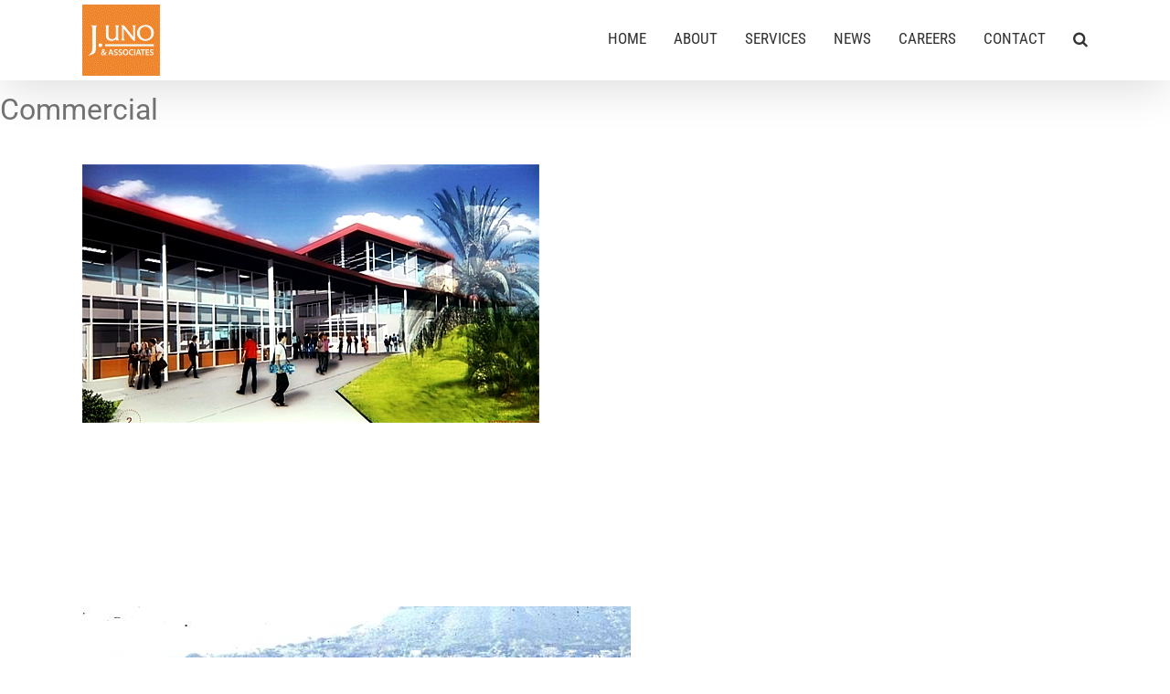

--- FILE ---
content_type: text/html; charset=utf-8
request_url: https://www.google.com/recaptcha/api2/anchor?ar=1&k=6LdHJLcUAAAAAIEjNs2-eR3dOC0dl8mxgu8WPGpv&co=aHR0cHM6Ly9qLXVuby1hc3NvY2lhdGVzLmNvbTo0NDM.&hl=en&v=PoyoqOPhxBO7pBk68S4YbpHZ&size=invisible&anchor-ms=20000&execute-ms=30000&cb=evlfx56tg6m4
body_size: 48589
content:
<!DOCTYPE HTML><html dir="ltr" lang="en"><head><meta http-equiv="Content-Type" content="text/html; charset=UTF-8">
<meta http-equiv="X-UA-Compatible" content="IE=edge">
<title>reCAPTCHA</title>
<style type="text/css">
/* cyrillic-ext */
@font-face {
  font-family: 'Roboto';
  font-style: normal;
  font-weight: 400;
  font-stretch: 100%;
  src: url(//fonts.gstatic.com/s/roboto/v48/KFO7CnqEu92Fr1ME7kSn66aGLdTylUAMa3GUBHMdazTgWw.woff2) format('woff2');
  unicode-range: U+0460-052F, U+1C80-1C8A, U+20B4, U+2DE0-2DFF, U+A640-A69F, U+FE2E-FE2F;
}
/* cyrillic */
@font-face {
  font-family: 'Roboto';
  font-style: normal;
  font-weight: 400;
  font-stretch: 100%;
  src: url(//fonts.gstatic.com/s/roboto/v48/KFO7CnqEu92Fr1ME7kSn66aGLdTylUAMa3iUBHMdazTgWw.woff2) format('woff2');
  unicode-range: U+0301, U+0400-045F, U+0490-0491, U+04B0-04B1, U+2116;
}
/* greek-ext */
@font-face {
  font-family: 'Roboto';
  font-style: normal;
  font-weight: 400;
  font-stretch: 100%;
  src: url(//fonts.gstatic.com/s/roboto/v48/KFO7CnqEu92Fr1ME7kSn66aGLdTylUAMa3CUBHMdazTgWw.woff2) format('woff2');
  unicode-range: U+1F00-1FFF;
}
/* greek */
@font-face {
  font-family: 'Roboto';
  font-style: normal;
  font-weight: 400;
  font-stretch: 100%;
  src: url(//fonts.gstatic.com/s/roboto/v48/KFO7CnqEu92Fr1ME7kSn66aGLdTylUAMa3-UBHMdazTgWw.woff2) format('woff2');
  unicode-range: U+0370-0377, U+037A-037F, U+0384-038A, U+038C, U+038E-03A1, U+03A3-03FF;
}
/* math */
@font-face {
  font-family: 'Roboto';
  font-style: normal;
  font-weight: 400;
  font-stretch: 100%;
  src: url(//fonts.gstatic.com/s/roboto/v48/KFO7CnqEu92Fr1ME7kSn66aGLdTylUAMawCUBHMdazTgWw.woff2) format('woff2');
  unicode-range: U+0302-0303, U+0305, U+0307-0308, U+0310, U+0312, U+0315, U+031A, U+0326-0327, U+032C, U+032F-0330, U+0332-0333, U+0338, U+033A, U+0346, U+034D, U+0391-03A1, U+03A3-03A9, U+03B1-03C9, U+03D1, U+03D5-03D6, U+03F0-03F1, U+03F4-03F5, U+2016-2017, U+2034-2038, U+203C, U+2040, U+2043, U+2047, U+2050, U+2057, U+205F, U+2070-2071, U+2074-208E, U+2090-209C, U+20D0-20DC, U+20E1, U+20E5-20EF, U+2100-2112, U+2114-2115, U+2117-2121, U+2123-214F, U+2190, U+2192, U+2194-21AE, U+21B0-21E5, U+21F1-21F2, U+21F4-2211, U+2213-2214, U+2216-22FF, U+2308-230B, U+2310, U+2319, U+231C-2321, U+2336-237A, U+237C, U+2395, U+239B-23B7, U+23D0, U+23DC-23E1, U+2474-2475, U+25AF, U+25B3, U+25B7, U+25BD, U+25C1, U+25CA, U+25CC, U+25FB, U+266D-266F, U+27C0-27FF, U+2900-2AFF, U+2B0E-2B11, U+2B30-2B4C, U+2BFE, U+3030, U+FF5B, U+FF5D, U+1D400-1D7FF, U+1EE00-1EEFF;
}
/* symbols */
@font-face {
  font-family: 'Roboto';
  font-style: normal;
  font-weight: 400;
  font-stretch: 100%;
  src: url(//fonts.gstatic.com/s/roboto/v48/KFO7CnqEu92Fr1ME7kSn66aGLdTylUAMaxKUBHMdazTgWw.woff2) format('woff2');
  unicode-range: U+0001-000C, U+000E-001F, U+007F-009F, U+20DD-20E0, U+20E2-20E4, U+2150-218F, U+2190, U+2192, U+2194-2199, U+21AF, U+21E6-21F0, U+21F3, U+2218-2219, U+2299, U+22C4-22C6, U+2300-243F, U+2440-244A, U+2460-24FF, U+25A0-27BF, U+2800-28FF, U+2921-2922, U+2981, U+29BF, U+29EB, U+2B00-2BFF, U+4DC0-4DFF, U+FFF9-FFFB, U+10140-1018E, U+10190-1019C, U+101A0, U+101D0-101FD, U+102E0-102FB, U+10E60-10E7E, U+1D2C0-1D2D3, U+1D2E0-1D37F, U+1F000-1F0FF, U+1F100-1F1AD, U+1F1E6-1F1FF, U+1F30D-1F30F, U+1F315, U+1F31C, U+1F31E, U+1F320-1F32C, U+1F336, U+1F378, U+1F37D, U+1F382, U+1F393-1F39F, U+1F3A7-1F3A8, U+1F3AC-1F3AF, U+1F3C2, U+1F3C4-1F3C6, U+1F3CA-1F3CE, U+1F3D4-1F3E0, U+1F3ED, U+1F3F1-1F3F3, U+1F3F5-1F3F7, U+1F408, U+1F415, U+1F41F, U+1F426, U+1F43F, U+1F441-1F442, U+1F444, U+1F446-1F449, U+1F44C-1F44E, U+1F453, U+1F46A, U+1F47D, U+1F4A3, U+1F4B0, U+1F4B3, U+1F4B9, U+1F4BB, U+1F4BF, U+1F4C8-1F4CB, U+1F4D6, U+1F4DA, U+1F4DF, U+1F4E3-1F4E6, U+1F4EA-1F4ED, U+1F4F7, U+1F4F9-1F4FB, U+1F4FD-1F4FE, U+1F503, U+1F507-1F50B, U+1F50D, U+1F512-1F513, U+1F53E-1F54A, U+1F54F-1F5FA, U+1F610, U+1F650-1F67F, U+1F687, U+1F68D, U+1F691, U+1F694, U+1F698, U+1F6AD, U+1F6B2, U+1F6B9-1F6BA, U+1F6BC, U+1F6C6-1F6CF, U+1F6D3-1F6D7, U+1F6E0-1F6EA, U+1F6F0-1F6F3, U+1F6F7-1F6FC, U+1F700-1F7FF, U+1F800-1F80B, U+1F810-1F847, U+1F850-1F859, U+1F860-1F887, U+1F890-1F8AD, U+1F8B0-1F8BB, U+1F8C0-1F8C1, U+1F900-1F90B, U+1F93B, U+1F946, U+1F984, U+1F996, U+1F9E9, U+1FA00-1FA6F, U+1FA70-1FA7C, U+1FA80-1FA89, U+1FA8F-1FAC6, U+1FACE-1FADC, U+1FADF-1FAE9, U+1FAF0-1FAF8, U+1FB00-1FBFF;
}
/* vietnamese */
@font-face {
  font-family: 'Roboto';
  font-style: normal;
  font-weight: 400;
  font-stretch: 100%;
  src: url(//fonts.gstatic.com/s/roboto/v48/KFO7CnqEu92Fr1ME7kSn66aGLdTylUAMa3OUBHMdazTgWw.woff2) format('woff2');
  unicode-range: U+0102-0103, U+0110-0111, U+0128-0129, U+0168-0169, U+01A0-01A1, U+01AF-01B0, U+0300-0301, U+0303-0304, U+0308-0309, U+0323, U+0329, U+1EA0-1EF9, U+20AB;
}
/* latin-ext */
@font-face {
  font-family: 'Roboto';
  font-style: normal;
  font-weight: 400;
  font-stretch: 100%;
  src: url(//fonts.gstatic.com/s/roboto/v48/KFO7CnqEu92Fr1ME7kSn66aGLdTylUAMa3KUBHMdazTgWw.woff2) format('woff2');
  unicode-range: U+0100-02BA, U+02BD-02C5, U+02C7-02CC, U+02CE-02D7, U+02DD-02FF, U+0304, U+0308, U+0329, U+1D00-1DBF, U+1E00-1E9F, U+1EF2-1EFF, U+2020, U+20A0-20AB, U+20AD-20C0, U+2113, U+2C60-2C7F, U+A720-A7FF;
}
/* latin */
@font-face {
  font-family: 'Roboto';
  font-style: normal;
  font-weight: 400;
  font-stretch: 100%;
  src: url(//fonts.gstatic.com/s/roboto/v48/KFO7CnqEu92Fr1ME7kSn66aGLdTylUAMa3yUBHMdazQ.woff2) format('woff2');
  unicode-range: U+0000-00FF, U+0131, U+0152-0153, U+02BB-02BC, U+02C6, U+02DA, U+02DC, U+0304, U+0308, U+0329, U+2000-206F, U+20AC, U+2122, U+2191, U+2193, U+2212, U+2215, U+FEFF, U+FFFD;
}
/* cyrillic-ext */
@font-face {
  font-family: 'Roboto';
  font-style: normal;
  font-weight: 500;
  font-stretch: 100%;
  src: url(//fonts.gstatic.com/s/roboto/v48/KFO7CnqEu92Fr1ME7kSn66aGLdTylUAMa3GUBHMdazTgWw.woff2) format('woff2');
  unicode-range: U+0460-052F, U+1C80-1C8A, U+20B4, U+2DE0-2DFF, U+A640-A69F, U+FE2E-FE2F;
}
/* cyrillic */
@font-face {
  font-family: 'Roboto';
  font-style: normal;
  font-weight: 500;
  font-stretch: 100%;
  src: url(//fonts.gstatic.com/s/roboto/v48/KFO7CnqEu92Fr1ME7kSn66aGLdTylUAMa3iUBHMdazTgWw.woff2) format('woff2');
  unicode-range: U+0301, U+0400-045F, U+0490-0491, U+04B0-04B1, U+2116;
}
/* greek-ext */
@font-face {
  font-family: 'Roboto';
  font-style: normal;
  font-weight: 500;
  font-stretch: 100%;
  src: url(//fonts.gstatic.com/s/roboto/v48/KFO7CnqEu92Fr1ME7kSn66aGLdTylUAMa3CUBHMdazTgWw.woff2) format('woff2');
  unicode-range: U+1F00-1FFF;
}
/* greek */
@font-face {
  font-family: 'Roboto';
  font-style: normal;
  font-weight: 500;
  font-stretch: 100%;
  src: url(//fonts.gstatic.com/s/roboto/v48/KFO7CnqEu92Fr1ME7kSn66aGLdTylUAMa3-UBHMdazTgWw.woff2) format('woff2');
  unicode-range: U+0370-0377, U+037A-037F, U+0384-038A, U+038C, U+038E-03A1, U+03A3-03FF;
}
/* math */
@font-face {
  font-family: 'Roboto';
  font-style: normal;
  font-weight: 500;
  font-stretch: 100%;
  src: url(//fonts.gstatic.com/s/roboto/v48/KFO7CnqEu92Fr1ME7kSn66aGLdTylUAMawCUBHMdazTgWw.woff2) format('woff2');
  unicode-range: U+0302-0303, U+0305, U+0307-0308, U+0310, U+0312, U+0315, U+031A, U+0326-0327, U+032C, U+032F-0330, U+0332-0333, U+0338, U+033A, U+0346, U+034D, U+0391-03A1, U+03A3-03A9, U+03B1-03C9, U+03D1, U+03D5-03D6, U+03F0-03F1, U+03F4-03F5, U+2016-2017, U+2034-2038, U+203C, U+2040, U+2043, U+2047, U+2050, U+2057, U+205F, U+2070-2071, U+2074-208E, U+2090-209C, U+20D0-20DC, U+20E1, U+20E5-20EF, U+2100-2112, U+2114-2115, U+2117-2121, U+2123-214F, U+2190, U+2192, U+2194-21AE, U+21B0-21E5, U+21F1-21F2, U+21F4-2211, U+2213-2214, U+2216-22FF, U+2308-230B, U+2310, U+2319, U+231C-2321, U+2336-237A, U+237C, U+2395, U+239B-23B7, U+23D0, U+23DC-23E1, U+2474-2475, U+25AF, U+25B3, U+25B7, U+25BD, U+25C1, U+25CA, U+25CC, U+25FB, U+266D-266F, U+27C0-27FF, U+2900-2AFF, U+2B0E-2B11, U+2B30-2B4C, U+2BFE, U+3030, U+FF5B, U+FF5D, U+1D400-1D7FF, U+1EE00-1EEFF;
}
/* symbols */
@font-face {
  font-family: 'Roboto';
  font-style: normal;
  font-weight: 500;
  font-stretch: 100%;
  src: url(//fonts.gstatic.com/s/roboto/v48/KFO7CnqEu92Fr1ME7kSn66aGLdTylUAMaxKUBHMdazTgWw.woff2) format('woff2');
  unicode-range: U+0001-000C, U+000E-001F, U+007F-009F, U+20DD-20E0, U+20E2-20E4, U+2150-218F, U+2190, U+2192, U+2194-2199, U+21AF, U+21E6-21F0, U+21F3, U+2218-2219, U+2299, U+22C4-22C6, U+2300-243F, U+2440-244A, U+2460-24FF, U+25A0-27BF, U+2800-28FF, U+2921-2922, U+2981, U+29BF, U+29EB, U+2B00-2BFF, U+4DC0-4DFF, U+FFF9-FFFB, U+10140-1018E, U+10190-1019C, U+101A0, U+101D0-101FD, U+102E0-102FB, U+10E60-10E7E, U+1D2C0-1D2D3, U+1D2E0-1D37F, U+1F000-1F0FF, U+1F100-1F1AD, U+1F1E6-1F1FF, U+1F30D-1F30F, U+1F315, U+1F31C, U+1F31E, U+1F320-1F32C, U+1F336, U+1F378, U+1F37D, U+1F382, U+1F393-1F39F, U+1F3A7-1F3A8, U+1F3AC-1F3AF, U+1F3C2, U+1F3C4-1F3C6, U+1F3CA-1F3CE, U+1F3D4-1F3E0, U+1F3ED, U+1F3F1-1F3F3, U+1F3F5-1F3F7, U+1F408, U+1F415, U+1F41F, U+1F426, U+1F43F, U+1F441-1F442, U+1F444, U+1F446-1F449, U+1F44C-1F44E, U+1F453, U+1F46A, U+1F47D, U+1F4A3, U+1F4B0, U+1F4B3, U+1F4B9, U+1F4BB, U+1F4BF, U+1F4C8-1F4CB, U+1F4D6, U+1F4DA, U+1F4DF, U+1F4E3-1F4E6, U+1F4EA-1F4ED, U+1F4F7, U+1F4F9-1F4FB, U+1F4FD-1F4FE, U+1F503, U+1F507-1F50B, U+1F50D, U+1F512-1F513, U+1F53E-1F54A, U+1F54F-1F5FA, U+1F610, U+1F650-1F67F, U+1F687, U+1F68D, U+1F691, U+1F694, U+1F698, U+1F6AD, U+1F6B2, U+1F6B9-1F6BA, U+1F6BC, U+1F6C6-1F6CF, U+1F6D3-1F6D7, U+1F6E0-1F6EA, U+1F6F0-1F6F3, U+1F6F7-1F6FC, U+1F700-1F7FF, U+1F800-1F80B, U+1F810-1F847, U+1F850-1F859, U+1F860-1F887, U+1F890-1F8AD, U+1F8B0-1F8BB, U+1F8C0-1F8C1, U+1F900-1F90B, U+1F93B, U+1F946, U+1F984, U+1F996, U+1F9E9, U+1FA00-1FA6F, U+1FA70-1FA7C, U+1FA80-1FA89, U+1FA8F-1FAC6, U+1FACE-1FADC, U+1FADF-1FAE9, U+1FAF0-1FAF8, U+1FB00-1FBFF;
}
/* vietnamese */
@font-face {
  font-family: 'Roboto';
  font-style: normal;
  font-weight: 500;
  font-stretch: 100%;
  src: url(//fonts.gstatic.com/s/roboto/v48/KFO7CnqEu92Fr1ME7kSn66aGLdTylUAMa3OUBHMdazTgWw.woff2) format('woff2');
  unicode-range: U+0102-0103, U+0110-0111, U+0128-0129, U+0168-0169, U+01A0-01A1, U+01AF-01B0, U+0300-0301, U+0303-0304, U+0308-0309, U+0323, U+0329, U+1EA0-1EF9, U+20AB;
}
/* latin-ext */
@font-face {
  font-family: 'Roboto';
  font-style: normal;
  font-weight: 500;
  font-stretch: 100%;
  src: url(//fonts.gstatic.com/s/roboto/v48/KFO7CnqEu92Fr1ME7kSn66aGLdTylUAMa3KUBHMdazTgWw.woff2) format('woff2');
  unicode-range: U+0100-02BA, U+02BD-02C5, U+02C7-02CC, U+02CE-02D7, U+02DD-02FF, U+0304, U+0308, U+0329, U+1D00-1DBF, U+1E00-1E9F, U+1EF2-1EFF, U+2020, U+20A0-20AB, U+20AD-20C0, U+2113, U+2C60-2C7F, U+A720-A7FF;
}
/* latin */
@font-face {
  font-family: 'Roboto';
  font-style: normal;
  font-weight: 500;
  font-stretch: 100%;
  src: url(//fonts.gstatic.com/s/roboto/v48/KFO7CnqEu92Fr1ME7kSn66aGLdTylUAMa3yUBHMdazQ.woff2) format('woff2');
  unicode-range: U+0000-00FF, U+0131, U+0152-0153, U+02BB-02BC, U+02C6, U+02DA, U+02DC, U+0304, U+0308, U+0329, U+2000-206F, U+20AC, U+2122, U+2191, U+2193, U+2212, U+2215, U+FEFF, U+FFFD;
}
/* cyrillic-ext */
@font-face {
  font-family: 'Roboto';
  font-style: normal;
  font-weight: 900;
  font-stretch: 100%;
  src: url(//fonts.gstatic.com/s/roboto/v48/KFO7CnqEu92Fr1ME7kSn66aGLdTylUAMa3GUBHMdazTgWw.woff2) format('woff2');
  unicode-range: U+0460-052F, U+1C80-1C8A, U+20B4, U+2DE0-2DFF, U+A640-A69F, U+FE2E-FE2F;
}
/* cyrillic */
@font-face {
  font-family: 'Roboto';
  font-style: normal;
  font-weight: 900;
  font-stretch: 100%;
  src: url(//fonts.gstatic.com/s/roboto/v48/KFO7CnqEu92Fr1ME7kSn66aGLdTylUAMa3iUBHMdazTgWw.woff2) format('woff2');
  unicode-range: U+0301, U+0400-045F, U+0490-0491, U+04B0-04B1, U+2116;
}
/* greek-ext */
@font-face {
  font-family: 'Roboto';
  font-style: normal;
  font-weight: 900;
  font-stretch: 100%;
  src: url(//fonts.gstatic.com/s/roboto/v48/KFO7CnqEu92Fr1ME7kSn66aGLdTylUAMa3CUBHMdazTgWw.woff2) format('woff2');
  unicode-range: U+1F00-1FFF;
}
/* greek */
@font-face {
  font-family: 'Roboto';
  font-style: normal;
  font-weight: 900;
  font-stretch: 100%;
  src: url(//fonts.gstatic.com/s/roboto/v48/KFO7CnqEu92Fr1ME7kSn66aGLdTylUAMa3-UBHMdazTgWw.woff2) format('woff2');
  unicode-range: U+0370-0377, U+037A-037F, U+0384-038A, U+038C, U+038E-03A1, U+03A3-03FF;
}
/* math */
@font-face {
  font-family: 'Roboto';
  font-style: normal;
  font-weight: 900;
  font-stretch: 100%;
  src: url(//fonts.gstatic.com/s/roboto/v48/KFO7CnqEu92Fr1ME7kSn66aGLdTylUAMawCUBHMdazTgWw.woff2) format('woff2');
  unicode-range: U+0302-0303, U+0305, U+0307-0308, U+0310, U+0312, U+0315, U+031A, U+0326-0327, U+032C, U+032F-0330, U+0332-0333, U+0338, U+033A, U+0346, U+034D, U+0391-03A1, U+03A3-03A9, U+03B1-03C9, U+03D1, U+03D5-03D6, U+03F0-03F1, U+03F4-03F5, U+2016-2017, U+2034-2038, U+203C, U+2040, U+2043, U+2047, U+2050, U+2057, U+205F, U+2070-2071, U+2074-208E, U+2090-209C, U+20D0-20DC, U+20E1, U+20E5-20EF, U+2100-2112, U+2114-2115, U+2117-2121, U+2123-214F, U+2190, U+2192, U+2194-21AE, U+21B0-21E5, U+21F1-21F2, U+21F4-2211, U+2213-2214, U+2216-22FF, U+2308-230B, U+2310, U+2319, U+231C-2321, U+2336-237A, U+237C, U+2395, U+239B-23B7, U+23D0, U+23DC-23E1, U+2474-2475, U+25AF, U+25B3, U+25B7, U+25BD, U+25C1, U+25CA, U+25CC, U+25FB, U+266D-266F, U+27C0-27FF, U+2900-2AFF, U+2B0E-2B11, U+2B30-2B4C, U+2BFE, U+3030, U+FF5B, U+FF5D, U+1D400-1D7FF, U+1EE00-1EEFF;
}
/* symbols */
@font-face {
  font-family: 'Roboto';
  font-style: normal;
  font-weight: 900;
  font-stretch: 100%;
  src: url(//fonts.gstatic.com/s/roboto/v48/KFO7CnqEu92Fr1ME7kSn66aGLdTylUAMaxKUBHMdazTgWw.woff2) format('woff2');
  unicode-range: U+0001-000C, U+000E-001F, U+007F-009F, U+20DD-20E0, U+20E2-20E4, U+2150-218F, U+2190, U+2192, U+2194-2199, U+21AF, U+21E6-21F0, U+21F3, U+2218-2219, U+2299, U+22C4-22C6, U+2300-243F, U+2440-244A, U+2460-24FF, U+25A0-27BF, U+2800-28FF, U+2921-2922, U+2981, U+29BF, U+29EB, U+2B00-2BFF, U+4DC0-4DFF, U+FFF9-FFFB, U+10140-1018E, U+10190-1019C, U+101A0, U+101D0-101FD, U+102E0-102FB, U+10E60-10E7E, U+1D2C0-1D2D3, U+1D2E0-1D37F, U+1F000-1F0FF, U+1F100-1F1AD, U+1F1E6-1F1FF, U+1F30D-1F30F, U+1F315, U+1F31C, U+1F31E, U+1F320-1F32C, U+1F336, U+1F378, U+1F37D, U+1F382, U+1F393-1F39F, U+1F3A7-1F3A8, U+1F3AC-1F3AF, U+1F3C2, U+1F3C4-1F3C6, U+1F3CA-1F3CE, U+1F3D4-1F3E0, U+1F3ED, U+1F3F1-1F3F3, U+1F3F5-1F3F7, U+1F408, U+1F415, U+1F41F, U+1F426, U+1F43F, U+1F441-1F442, U+1F444, U+1F446-1F449, U+1F44C-1F44E, U+1F453, U+1F46A, U+1F47D, U+1F4A3, U+1F4B0, U+1F4B3, U+1F4B9, U+1F4BB, U+1F4BF, U+1F4C8-1F4CB, U+1F4D6, U+1F4DA, U+1F4DF, U+1F4E3-1F4E6, U+1F4EA-1F4ED, U+1F4F7, U+1F4F9-1F4FB, U+1F4FD-1F4FE, U+1F503, U+1F507-1F50B, U+1F50D, U+1F512-1F513, U+1F53E-1F54A, U+1F54F-1F5FA, U+1F610, U+1F650-1F67F, U+1F687, U+1F68D, U+1F691, U+1F694, U+1F698, U+1F6AD, U+1F6B2, U+1F6B9-1F6BA, U+1F6BC, U+1F6C6-1F6CF, U+1F6D3-1F6D7, U+1F6E0-1F6EA, U+1F6F0-1F6F3, U+1F6F7-1F6FC, U+1F700-1F7FF, U+1F800-1F80B, U+1F810-1F847, U+1F850-1F859, U+1F860-1F887, U+1F890-1F8AD, U+1F8B0-1F8BB, U+1F8C0-1F8C1, U+1F900-1F90B, U+1F93B, U+1F946, U+1F984, U+1F996, U+1F9E9, U+1FA00-1FA6F, U+1FA70-1FA7C, U+1FA80-1FA89, U+1FA8F-1FAC6, U+1FACE-1FADC, U+1FADF-1FAE9, U+1FAF0-1FAF8, U+1FB00-1FBFF;
}
/* vietnamese */
@font-face {
  font-family: 'Roboto';
  font-style: normal;
  font-weight: 900;
  font-stretch: 100%;
  src: url(//fonts.gstatic.com/s/roboto/v48/KFO7CnqEu92Fr1ME7kSn66aGLdTylUAMa3OUBHMdazTgWw.woff2) format('woff2');
  unicode-range: U+0102-0103, U+0110-0111, U+0128-0129, U+0168-0169, U+01A0-01A1, U+01AF-01B0, U+0300-0301, U+0303-0304, U+0308-0309, U+0323, U+0329, U+1EA0-1EF9, U+20AB;
}
/* latin-ext */
@font-face {
  font-family: 'Roboto';
  font-style: normal;
  font-weight: 900;
  font-stretch: 100%;
  src: url(//fonts.gstatic.com/s/roboto/v48/KFO7CnqEu92Fr1ME7kSn66aGLdTylUAMa3KUBHMdazTgWw.woff2) format('woff2');
  unicode-range: U+0100-02BA, U+02BD-02C5, U+02C7-02CC, U+02CE-02D7, U+02DD-02FF, U+0304, U+0308, U+0329, U+1D00-1DBF, U+1E00-1E9F, U+1EF2-1EFF, U+2020, U+20A0-20AB, U+20AD-20C0, U+2113, U+2C60-2C7F, U+A720-A7FF;
}
/* latin */
@font-face {
  font-family: 'Roboto';
  font-style: normal;
  font-weight: 900;
  font-stretch: 100%;
  src: url(//fonts.gstatic.com/s/roboto/v48/KFO7CnqEu92Fr1ME7kSn66aGLdTylUAMa3yUBHMdazQ.woff2) format('woff2');
  unicode-range: U+0000-00FF, U+0131, U+0152-0153, U+02BB-02BC, U+02C6, U+02DA, U+02DC, U+0304, U+0308, U+0329, U+2000-206F, U+20AC, U+2122, U+2191, U+2193, U+2212, U+2215, U+FEFF, U+FFFD;
}

</style>
<link rel="stylesheet" type="text/css" href="https://www.gstatic.com/recaptcha/releases/PoyoqOPhxBO7pBk68S4YbpHZ/styles__ltr.css">
<script nonce="q3hH86lBpzb7OVlT6auUiQ" type="text/javascript">window['__recaptcha_api'] = 'https://www.google.com/recaptcha/api2/';</script>
<script type="text/javascript" src="https://www.gstatic.com/recaptcha/releases/PoyoqOPhxBO7pBk68S4YbpHZ/recaptcha__en.js" nonce="q3hH86lBpzb7OVlT6auUiQ">
      
    </script></head>
<body><div id="rc-anchor-alert" class="rc-anchor-alert"></div>
<input type="hidden" id="recaptcha-token" value="[base64]">
<script type="text/javascript" nonce="q3hH86lBpzb7OVlT6auUiQ">
      recaptcha.anchor.Main.init("[\x22ainput\x22,[\x22bgdata\x22,\x22\x22,\[base64]/[base64]/[base64]/[base64]/[base64]/UltsKytdPUU6KEU8MjA0OD9SW2wrK109RT4+NnwxOTI6KChFJjY0NTEyKT09NTUyOTYmJk0rMTxjLmxlbmd0aCYmKGMuY2hhckNvZGVBdChNKzEpJjY0NTEyKT09NTYzMjA/[base64]/[base64]/[base64]/[base64]/[base64]/[base64]/[base64]\x22,\[base64]\x22,\x22w4HDlcOQw4tQHBfCqT/DsSNtw4wZSm7CqkbCo8K1w4ZEGFYVw53CrcKnw6fChMKeHhoGw5oFwrBPHzFbT8KYWCnDs8O1w7/Cs8K4woLDgsO8wqTCpTvCrMOsCiLChxgJFm99wr/DhcOpGMKYCMKkL3/DoMKxw5ERSMKCHnt7a8KcUcK3agDCmWDDucODwpXDjcO/U8OEwo7DicKew67Dl0Ydw6INw4YqI34PVhpJwp7Di2DCkF/CrhLDrAzDhXnDvBXDo8OOw5IkBVbCkUhzGMO2wr8jwpLDucKOwoYhw6sfJ8OcMcKywoBZCsKUwoDCp8K5w5Zxw4F6w708woZBEcOhwoJEGg/Cs1c4w6DDtAzCjMOxwpU6NVvCvDZwwrV6wrM0AsORYMOHwq87w5Zpw7FKwo5xVVLDpA/Crz/DrGZGw5HDucKGQ8OGw53DlsKRwqLDvsKfwqjDtcK4w7LDm8OYHVV6a0ZJwqDCjhpHZsKdMMORBsKDwpE2wqbDvSx1woUSwo1YwrpwaUsRw4gCXVwvFMK8H8OkMlAXw7/DpMOJw4rDth40WMOQUgHClMOEHcKqXk3CrsOjwoQMNMOPd8Kww7IIV8OOf8KKw78uw599wrDDjcOowpPClSnDucKYw7lsKsKJLsKdacKgZ3nDlcO4ZBVAfxkZw4Fqwo3DhcOywrs2w57CnyIQw6rCscORwojDl8OSwpvCicKwMcKxFMKoR20ETMORFsKKEMKsw4Q/wrBzbyE1f8K8w6wtfcOkw7DDocOcw7E5IjvChcObEMOjwp/DsHnDlAQIwo80wp1+wqoxI8OMXcKyw4wqXm/DlnfCu3rCq8OeSzdtYy8Tw7/Dr11qHsK5woBUwpojwo/DnnnDl8OsI8KkfcKVK8OlwrE9woglXnsWC0RlwpEtw5QBw7MxegHDgcKMW8O5w5htwpvCicK1w47CnnxEwoDCqcKjKMKRwo/CvcK/KXXCi1DDk8KwwqHDvsKxScOLERnCj8K9wo7DrxLChcO/[base64]/Q0Mgw57Di8OjCwDCtMKyME7CkMKtUwnDlwjDgX/DvDrCosKqw6Qgw7rCnWZNbm/Dq8OoYsKvwpR0ak/Ct8K6CjcSwrs6KQ4aCkkLw73CosOswrZ9wpjClcOJD8ObDMKfAjPDn8KJCMOdF8OFw6pgVi/CgcO7FMOcGMKowqJwMil2wr/DokkjM8OSwrDDmMKjwpRvw6XCkh5+DRxdMsKoBsKzwr06wrlKT8KNRFZ0wq3CvETDhFbCjMKFw4PDjMKowo0Fw7dONcOjw6jCv8KfV1/[base64]/[base64]/CpcOfMcK7w7BxwrvDoMOCwq0Lwq/Ch8K3w5Few5hxwoPDssOYw5zCjSzCgjfCnsO4cBrCq8KCBMOmwrDCvVLDl8KJw49dacK9w64RU8OqSMKgwpQ4LsKUw4vDu8KgQHLCkE3Dvn4cw7QUEXdFLgbDmX/CoMKyKyFWw5MwwpBsw5LDn8K/wo5bAcKGw7NSwosYwqrCnRrDq2/Cl8KPw7rDt0rCh8OMwpLCuQ/ChMO3b8KWEx3Csz/Cj1zCtMOpJEMbworDt8Osw7FBVw9bwqjDtnfDvsK2dSfCmcOHw6/CusKDwoTCgMK/w6onwqXCvl7CkyPCvwHDtMKgLB/[base64]/CsKYA8O9w4XDiiXDgMK3PcO1LkLCkMOZLGgSSx7CigPChcOGw5PDhRDDu3lnw79UcTQyJGZET8KlwqHCqxnCpCvDlMOzw40Owqxawrwgf8KLQcOmw4FhKwI/[base64]/cMKKwoTCnmgkw7w7TMK2dMOPw7PDmMOEwot4OMKWwqweIsKhQw9xw6bClsOJwqDDvyU/SnVqbMKowp7DoAldw7xGTMOrwqtOc8Knw7PDmUB5wpo7woJTwposwr/CgUPCgsKUCx3CuW/Dl8ODG1zDu8OtRifCuMK3YBkjw7nCjVDDmMO7fcKabjHCtMKww6DDtMKowozDkXIgWV5xaMKqF3dWwo1iZsO2wqRgKCh+w4XCuBkAJjhHw5fDgMO3OMOzw4hOw4FYw4Y7wrHCh0A6eh5peT4wXTTCvsOXHwU0D2rDjn/DkBTDoMOUZ11LZVUnf8K8wrDDg1p2BR4wwpPDoMOhP8Ouw4gLa8OtHFgWCg/Co8K6Ew/[base64]/TcOWwqkYwoLChcOEOh89wonCvsOswqAASSPCj8KMw51Ow7fCpcOWKsOrCTpYwr/CqMOSw6pnwqXCn03DuTMIacKzwpM+HT8dH8KSQcOPworDlMKkwr3DqsKuw4tlwprCqMOwCcOCCsKaWh3CsMOnwqhDwr5QwpM+RR/Cn23CripaFMOuPC/DjsKqKcK5TivDhcObDcK6QR7DhcK/Yl/DqUzDq8OiEsOvITXDlMOFb3EQLUMgVMOYJggUw7lLBcKnw7xmw7/CnHo2wrXCocKmw6XDgMKWP8KrbwocPikqdyrDh8OgP2Z7DcKgKkHCgMKNw5rDhjQMw4bCj8O5Gwo6wrBDFsKocMOGYhXCncOHwrsRRBrCmsOJP8Ojw5UtwqvChw/CvwLCizBJw7hEwpLDosOywpMnPXfDlcKfwrDDuRRzw6PDq8KJXsOYw5jDv0/[base64]/Di3XDu1rDgMK4wqPDhsOZw75rGGPCkhfDuFtZCcK2woLDuyrCuVbCtmJtOcODwrQxIhojGcKNwrMKw4vChcOIw6JQwrbCliYlw77CnxLCoMK2w6hWZh7ClSzDhyXChATDjcOAwrJpwqDCkERzBsKQTgHClyZwJwTDtwfCpsO3w4HCmsOcwprDri/[base64]/[base64]/[base64]/wp/Cn8O/[base64]/[base64]/wqglwr/[base64]/DtT9EERHDjyxXw7ZwO1/DnwXCvsKWSxrDo8KLwqgXNGRzXMOXb8K5w5HDjsK2wpPCkBYmZmLDlcKhAMKmwo1FR2LCg8KWwpvDnQcXfC3DusOZdMKowrzCvAdIwpdSwqDCp8KyR8Oiw5rDmgPCl2Zcw6vDnjwQwqTDk8Kqw6bCqMKOHsKGwpTColTDsHrCiX4nwp7DukjDrsKnMlZZHcOTw5/Dlip8OB/Dk8K+EsKewpHDtCnDusOIEcOxKVlmdcOzfMO4QQk8T8OyNcKcwr3Cu8KZwpHDgRFuw5x1w5nClMONKMKZesK+M8O9QcOUZsK0w7fDnULCjWzCtHdgIsKHw7TCoMOnwrjDg8KWeMOfwrfCqUM1BB/CtAjDgxUZO8Kgw5jCpiTDiHYrDcOdwqRgwp5rUj7DsQs5S8OBwrLChMO6w5h5dMKZDMO8w7JiwqUAwpTDj8ORwrEOH0TCr8Kbw4hTwqc8aMO5esK/wozDuVA1MMOZF8Kjwq/Cm8ODE3x3w6vDn1/DoW/CqFB9RWB/CAjDi8KpPBJQw5bCt0vCoT/ClcKzwofDl8KiLT/CjRLCuz1zbC/CqUHCqiXCo8OqJyDDtsKywqDDmVN0w61xwr3CkVDCtcKSBsOkw7zDusOqwr/[base64]/G8K0woJgF0rCjEfDrsKaEMO9e8KcDyPDoHoHDMO+w6vCusOmw41Xw6rCosOlL8KSBC5TDMK4TzNdSmXChsKAw5oowprDvQzDqMKbJ8KNw4RYasKbw5LCgsKyfS3DimnCrcKyYcOsw5/Csz/CjgckJsO2CcK7wpjDtT7DtMKFwqnCrMKIwpgAFmXCvcKZEn4HWMKhwrQww44TwrTCn3QbwqAowr3CkQgQD3BDMnLCnsOER8KXQl4lw6FgTsOhwqgsE8K1wpouwrPDhmE7HMOZPk9mIMO0b2rDlXvCl8O+Wx/[base64]/DqRXCj2PCm8OjA2vDksO+w4/DmMONcnDCt8Ozw5EKSHHCh8Kywr4KwpjCqHVLVijDmyvDo8OOfR/DlMKhE1onJcOTMcOaecO7woZbw7nDhmguFsK9HcOxCsKZH8O8QAnCqkjCgnfDtMKmG8O5IsKdw5FnUsKse8OkwrYlwpo/BVoMc8OEcW/[base64]/[base64]/Jzcpwq3CtMO2b8KKwoNaYDXCkkXCgcO9ZRMCwqUaKMOiJzXDiMKsWzAZw4nDucK9fVd8G8KpwoBKGTFlG8KcUkjDo3/DjClgdU3DuDsIw5Now6UbMQEDU0XCkcOPwqNMNcOWGF8UGcKJdz9jw7lVw4TDvUAGB03DigLDqcK7EMKQwrfCllZmTcOCwqJyLcOePXrDtXxNBXgtHHTChsO+w7HDk8Kswq/DosOOe8KabUsHw4nCsGpIwogrQMKxfErCjcKqwrLCpMOSw5XDucORAMKSJ8OdwpvCmg7CmMKhwqhaXlIzwobDvsO1L8O1JMKyQ8KUwow1T3BFRCh6YXzDvQHDql3ChsKVwpHChDTDh8KJEsOWcsOdMmsnwpY0Q1oFwqBPwoPCs8Olw4VrDV/CpMO/wqvClBjDr8O7wp5RO8OTwoVpJcOMTBfCnCFjwoVATkTDmCDCnAXCtcKuHMKEElXDrcOgwqjDiBZYw4HCsMOuwpjCo8OiUsKjO3dqG8K8wrpQDTfDv3XCn0bDlcOBKEB8wrlZYwNBfsKnwpfCnsO0ckDCvQcBZRovFGDDv1IkPhbDmVPDkDZ2HVvCucOiw7/Dr8KewqXDlmM8w7DDuMKpwrsRNcOMdcK+w48jw6Zyw4bDgsOowrYFMn9GDMKdenBPw7hJw4R6aCB4ajbCklXCoMKDwrxaZWwBw4XDt8Kbw6orwqfCu8Oow5FHGcOqQiPDqwEAT2TDmUvDv8KlwokMwqFeAQNywpTCrjU4fE8GfMKTw7/DjxbDrcO/BsOAEhtZdzrCrB/Cs8K9w77CiW7CkMOuDcOzw5wSwr/CqcOPw4gESMOcA8OdwrfCqyM3UETDngLDvXnDocKqa8OUPCklw4ctLkvCrcOcAsODw6INwphRw7wwwpbCiMKswpzDhkkcPyzCkMO3w6rDqMKMwq3Dth8/wolbw7/[base64]/wqbCqgvDlcOtJwlnRW90w7XDvyvDrMKfcsO0KsObw5LDgMOLCsKMw7/Ct27DgMOAQ8OiEy/DnmJDwqNTwpEia8OmwqHDpE8pwqAMJ283w4bDiWjDlcOKasODw7nCqDwbUSbCmDJgRHPDiFhUw4ckTMOhwqNYT8Kew5A7wpc7M8KWKsKHw5nDlMKmwroMHHXDohvCs0E7H3IKw5lBwprDs8OGwqYZO8OMw5bCljDDnD/DlHnDhcKXw5BLw77Dv8OrasOsUsKRwoEFwqEMOArDjMKjwr7CjMKrNGrDvsKEwpbDqjkMw7waw6k5w6ZRFCtGw4bDgMKUWwlIw7p/cxllP8K2QMO1wowwXXHDjcONenbCmkInC8OfHnDCi8OJUcK0cgRPHUfDlMKRHFgEw5jDoTrCkMK6fg7DjcKWU0Muw4AAwoldwrRXw7hTSsKxJGfDs8KKMcKcKmVnwqfDlAfCmcO4w5JZw5ogfMOuw6xhw79NwqzCpcOpwrU/[base64]/CrsOlTSQOw7V4acOSCz/DhcKUQXrDp24XWMK6RcKERMO6w7N/wplWw50Fw7E2KUEYLmjClmZNwpbDocK7J3PDpALDjMOqwrdnwpjDvUTDssOdNsKlPB4BIcOORcKjID7DrETDhXRSecKuw7LDjMKqw4/DkFLCq8OjwojCuU7CqwwQw7YpwqBKwrtMw6DCvsKuw4jDmMKUwpt9Gi4mMH/CvcO3wosIVMKDQVYSw6Ydw5nDoMKhwqxAw5VXwpHDmMKiw7nCncOowpYVe1nCu3jCmCZrw48nw6A/w5PDgkppwqgjFMO/[base64]/w5kNGcOFcBLDszxswp/DssOiGgDCh0Mcwq8JC8O4w63Dm3vCrMKDTiTDj8KSZlTDkcOEBw3Chx3Dp00ma8Ksw4cgw7fDvR/CrcK1wqTDi8KqbMOlwpdzwp3CqsOowpRaw7TCisOxbMKCw6ZIQsOuVF95w6HCtsKFwrwxPEDDoE7ChQc0XwFtw6HCmsOKwoHCn8Kob8KewobDjREaa8KAwo14w5/CosOveEzCpsKZw4vCrRMow5HCmXNewokWJ8KHw4J+IcOdd8OJJMOWDMKXw6PClD/DrsOiaEM4BHLDiMOfUsOWGFQrYyFRw5RSwq4ybcOTwp9hWh1nYsOhHsOwwq7DrC/CtMKOwojCly7CpjzDnsKCKsOIwq51RsKoY8K8SADDq8ODw4PDrXsBw77CksKLBmHDosKwwoTDhRDDq8KIfXcQw6tCG8Omwq4/w4nDlmjDnR87ecOmw5koPMKyelLChRh2w4PDu8OWGMKLwpHCulXDmMOwHmvChCnDq8OhIMOAW8OFwqzDocKpOsOlwqrCh8KKw77CgRzDjMOKJmdqZhjCinN/wq5Cwrhsw4rCvktbLsKne8OUDcOywrgbQcOpw6XDuMKpP0XDhsKxw7YeGsKbZ1Ncwo9hXsOPSQwEbVgow7hwbhF/YcO/YcOQT8OYwq3Ds8Oow7Z/w4sWdsOqwo1ZSUsUw4fDs2wwN8OcVmYkwp/Dl8KJw6Blw7nDhMKOYcOgwq7DgDbCj8OrBMOrw7PDlmjCtRLDkMOFw6pAw5PDlkvDtMOLasOIQW3DksOOK8KCBcOYw4EQw5hkw58GQFzDvFXCmBPDjcKvKkB0LXnCtmsswoYufR/CkMKzZCowHMKew4pvw57Cu0/Cq8KHw4ZTw7fDlcO3w5BAI8OYwpBCw6/DocOWXBPCjhzDvMOFwp9CTiLCq8OhMQ7DoMOLYMObfztiZcKkwoDDlsKRKnXDuMOJwo42ZVrDt8KvAhPCs8KZd1nDpMKFwqxtwp7Dhm7DqzQOwq4mSsOqwoBkwqtUGsO8fm0ibHVlDsObTUNFWcOqw6UvfD7DvmPCsxMnfwMFwq/CksKdSsKTw5U9GcK9woIrbArCu3DCo0x6w69pw6HCmzTCqcKTwr7Dsy/Cp0DCsRoXCMKpdcKkwqd6UFHDnMOyMsKOwr/DiR9qw6HCjsKrOwklwppldcKJw59Nw7zDkQjDnSbDolzDgzg/[base64]/Ct8K+MRYLVMKBeS/DhMK5wqdjelQjE8OhOw0pwq3CnMKnGcKhDcKCwqDCqMO9LsOOWMKrw6nChsKiwr9Kw6LCvn0vaiVWbsKIAsOrQ3XDtsOJw4BzOT4Mw7jCi8OmQsKvC1rCssOrdn5+wpsYWMKCNcK1wpsuw5gVOMONw75XwrA+wqHDhcOcIS0nJ8OzfzHCq0DCn8OLwqhDwr0xwrUQw4/DvsOxw7LCljzDh1bDtsO5McK7RRxgWk3DvD3DocOPDVVYTyB2BjnCsBMoI2M6w5fCl8OcBcKQBCgcw5/[base64]/DqS3CsMK7TFcmKMKDZnViw4M5SjdCw6wkw5fChcKfw5DCpsOocQwVw5XCtMOKwrBCK8KiEDTCrMOBwoYXwqQpbAPDvMO/fGBae1rDvTfCiF0rw7IDw5kABMOUw59cRMOEwooLL8KFwpcMew1FPFdvw5HCkQBNKkPChnhXC8KxUnIkJ0sOWjdeEMORw7TCn8OUw7Vew7crV8KYBsKLwrxDwqzCmMOUbwpzMCvDnsKYw6dUZ8KAwpfCmlFBw4zDnDrCi8K3JMKgw45dGmobKQlDwroGUA/[base64]/DvcKcwq/DtXE4RmsMwpcAwoYow5TCpF/Do8KVwpTDuhoCGRoQwp8PNQg+IC3Cn8OJLsKnOElOPzjDicKKDlrDv8KiLUHDvMO8LMO0wo0EwoMFVA3CrcKpwrrCssOsw6DDpcOsw4rCvsOBwqfCsMOLUcOEQ1HDk0rCusKSW8OEwpAJS21hBynCvi05bW/CpyA7w5MUSHp1FMKhwrHDrsKjwrDCiE7DjlfCgWdYesOUdMKaw59SIE/DnlRnw6pfwq7CjAlAwovCixLDkVBQXzjCsiXCigQjwoUeY8KsKsKhIlnDucOwwp/ChsKiwqjDjsOIDMKRT8OxwrhKwr3Dr8KZwooRwp7DrcKECWDCoDYPwpPDtyzCrnfChsKEwq0yw67ClnXCiSNgBcOqw7vCtsOWAAzCvsOFwr5Uw7zCkT/CisKFWsObwpLDsMKawpsHPMOCCMOsw5nDlWfCrsOCwpnDvX7DsS1Rd8OIX8OIB8Ohw7ElwrPDkggyMMOOw7vCpXEGL8OSwpvDp8O1DMKmw6nDu8Oqw5xxbFVXwpcJDsKXw6XDvAcTwozDkErCkULDuMKxw4sCZ8Kuw4NTKBEawp3DpG5CDWsOAsKXdMO1TyDCq1/CuXMnJhsvw7fCiksMI8KXUsK1Tg7Cn0gEb8Kcw48KE8Ojwpl2B8KUw67CkzdQXAg0LxsIRsKEw4zDg8OlG8Kiw5YVw5rCjCbCsRB/w6nCg1LCsMKQwqcnwo/DnxDCkwhJw7oNwq7DqHc2wpodwqbCj2TCnClfFUcFaxx2w5PChcORHcO2ZxxSOMOxwqfCicOgw5XCnMOlwo8xAy/DoC8nw6FVT8OJwp7CnG7DpcK8wrpTw6HCqcO3XSHCmcO0w4rCvGV7Ci/ClcK8wqdbVkt6RsOqw4nCjsKQHnktwpXCscOhw47Cj8KlwpsSP8O1YsOVw5oTw7bDvjxwSDxgJsO5YlXDrMOPMFBMw6PDlsKlw5dVYTHClSXCjcORIsO8TyHCqBcEw6QiDWLDjsOVA8K2RkAgQ8KBKzJgwoo8woTChcO9UU/Du05kwrjDn8OzwpxYwq/[base64]/[base64]/CjHxBwooxw5QcwqjCinBew7vDsHDDvsOBR3MpMWgvw4DDhEc7w49GOCprYzl2wrd3w63CtELDvSPCqHB4w7gWwq85w7RmbMKmKGLDrUfDjcOuw4pHD0EswqDCqGsgVcOzL8K7KMOuNhotLMKCFjFRw6EUwqNbCMOGwrrCjMK+ZsO/w7PDn396KErCvnfDo8KpMkzDosORdTRiJsOOwrk2JmjDpEHCnxrDkcKBAlHChcO8woQnIjUcPljDlCTCvcKgFj9rw7xVZA/Dn8Khw5UGw6VnZMKJw7BbwrDDncKxwplNHQ5QbTjDoMKmOxXCgsKBw7XChMK9wo0uAMOGLmpYT0bDi8OFwo8sb1PCh8KWwrJyXhpIwrE4O37DmTLDt3kfw6rCuWXCocKSAcK5w7Iyw4gXUz4DYBp5w6XDkhhHw6HCkC7CugdGHB/Cs8OubUDCr8K4VsOSw4MtwqnCkzRowo49wqx6wqTDsMKEfkPCl8O8w6rDhi3Cg8Ocw6/DisO2bsKHw6jCtxg7asKXw5AiIHUXwo/DhCPDmxglFVzCoEfCpW5wA8OZATkBwp0Zw5cIwoDCnTfDpArDhcOaVisTbcKgBDPDrmJQA0MYw5zCtMOOFEpiDMKDHMKmwph5w4DDhsO0w4JKBnYfC0RRNsKXY8K/UcKYWjnDjQfDk37Dr3VoKgsnwq9OElDDumMxc8KpwosTNcKOw5Zuw6hyw7PCs8KRwoTDpwLDkGXCtzxUw6xSwrHCvsO2wpHDrGQBwr/DqxPCsMKaw69iw7PCt2nCq08UfXEnJAXCh8Khwrx8woDDlC7DgMOEwowww4nDjcKrF8KyBcObKxDCoSh/w6nCiMObwqXCmMOzWMOZNzgBwodlG2LDq8K2wrZ+w6jDhHDCuEfCqcOOPMONwoMawpZ4YU/[base64]/DsMKww57DvEXDmFzDjyBNwqzClUjCtcO5acOFDxtlKS/[base64]/Cp8KEJm8EOMKbw67DtycTT14QdcOPL8KWdXPCpiXCosOPUQjCtsKJE8OSVcKGwqZiLMO3SMODFSNSP8K0w6pgTE/DscOQf8OoMcOffUfDmcOcw5rCjMOUKl/[base64]/CpXphwrXDunnCkQVZZQzDhFpgA8Olw7QaNVXCocKgEcO8wprDkcKGwoLDqcKbw7oewoF+wrrCtjkzJEsxKcK9wrxmw65swocAwq/Ct8OYOsKECMONUwBaUGsHwodbKsKlVsOHUMO7w4glw5sowq3CvA1dbcO+w6LDtcOWwo4fwrPCjlXDkMOtTcK8H3kAUXjCuMOAw7DDn8Kgwo/CjhbDl3QTwr0Ue8KOwrDDgh7DuMKITsKpQyXDg8OwV2lcwrDDkMKBQHHCmT16woPDoVkuB2hkXWZNwqVvURZfwrPCvFBKaEXCnA7CjMO0wo9Ew4/Do8OJMcOZwp00woPCoQZgwpbDiEbClA9zw6Znw4ZEWMKmd8KLQcK4wr1dw7/ChHN7wq3DoT5Iw6Iow4lbBcORw4IxH8KAIcOKwpxDMMK7JmrCtB/[base64]/CtcK4MR8vL8K5DS8awpzCqMOlYTB0w6ktwrbCsMKJU1k2HMOTwrsee8KfFQ8Uw6/Dr8Otwp92ccOLWcK6wp8fw78tZMOjw6Mfw6XChMOwPGnCvsKvw65hwpJHw6fCg8K9Jnd4H8O1IcOtFmnDgyXDi8KcwoQ+wpVpwrLDmEwASFHDt8KhwpXDtsKnw73CsCQzKmMOw5R2w6/ChVpXK1nCrT3Dl8OFw5vClBLCgcO3FUrCkMK4WT/[base64]/WWkCwrPDjhEww5vDqcKFwqHDsh0UJhTDoMOXGsOVwrBQRTk3VcKgJcOuEyRiDkDDvcO7NAB/wotmwowfGMOJw7jDrsO7U8OUw7kLGMOcwpLCm2jDkhtmN3R+K8Kiw5sOwoFSQXtNw6XDm0/DjcOjc8ODAw7CtcK4w5Vew7QQZMKRIHPDiUXCgsOpwqdpacKdU3gMw7nCjsO6w4hCw6vDicKXV8OtTRJQwollMnJcwqN1wpHCuD7DvBDCt8KdwqHDvcK6dwTDjMKBSj9Ew7/ChmVVw79jagcdw47DgsOZwrfDoMK1e8ODwqnCvcOfA8OtT8ONQsOzw6spFsO8acOMUsOVJ2rCm07Co1DDpsO+YBHCisKFW2jCqMOgGMOTFMOHPMOmw4HDsW7Dp8KxwoEUH8O9KcO1H2w0VMOewofCuMKew7Y6wrnDlzrDhcOeMjnCgsKyeVA/wrjDrcOWw7kBwpLDg23CoMOqw64bwoLCicKyIcK7w6A8eEgqBWzDi8KKFcKKwrbCn3jDnsK6wpzCvMK6wq/[base64]/ClkBxwq7CgsKuwq7DiMK+bCp7YCleN3c4REzDrMO+HBdDwqXDnRfDnMOIPFJww4orwrtTw4bCr8Kjw793eUcUJcKGZicYwo0DYcKlCADCuMOFw7Bmwp/[base64]/w4MJQsKqw55ON30Hw5jDtcKuJhnDusOLwp7DpsKYbDJZw4I/EjtQGh3DsAVqWkN2wofDrW9sUE5cFMObwo7Dl8KlwpbDuj5XFDvCksK8AMKBPcOtw47CoTc6w5AzUmXDqXA/[base64]/Cl1sUw6ILdCxCw7DCvsKkwrd0w4zDkxMJw67CkV9OU8KTEcOcw7/CnzJEwo7DsGgXRHLDuR0zwo5Gw67CsUA+wq8jO1LCisKvwqjDp23DqsOdwqQfYMKzaMOoWB06w5bDrC3Cr8KUSD5LOyAVPgDCvgUkY3Mdw7xpT0VPTMKowphywq7CmsOIwoHDjMOqH38FwqbChsKCG24jwonDv1ghKcKWQms5ZyjDr8KLw7PCq8OGE8O/C15/w4VWd0fCp8KyYTjCp8OEOsOzd0zCmsOzNhM5Z8OiWizDvsOoaMKNw7vCpBhMw4nDkmIbeMO+GsO/HEBpwr3CiDZ/w71bJg5tGEAgLsOTYmQyw5o5w5fCiVUIVATCrx/[base64]/[base64]/CvMO+HMK9XmZSwqJdwqVgHcKqV8Ozw7fDvcKHw73Dji44e8K6JnzDnkZTCS0pwo5jXUwxUcKqH0xrdmBkUGcBSAx1PcODAE95wonDokjDgMKqw78ow57DvwDDrEZ7JcKyw6HCoR8AH8KIbW/CocOSw5wLw7DCqSgSw5LDiMKjwrDDl8OHY8K/wo7Cng5eVcOjw4hswqQPw7tTPUg6QhINK8KUwr7Dq8K7TcO1wqPCoTNWw6PCiE0kwrRKw4ABw7M7WsOgCcOwwpQyUMOKwqE0UzpOwqpzS2dTw5JCOcOowojCkiDDv8KIw67Cox/Csz7DkMK+eMODRcKVwqk6wqYPEcOVwosja8Orw6wow5jCtSTCokUqdyHDuwoBKsK5w6zDvMOTVWnChnhSw48Nw4hrw4PCiR03D3XDtcOXwp0jwp/DvsKswoRETU16wpXDt8O2wrDDiMK1wqEpasKiw7vDiMKdb8OVKcO8CzsVAcOPw47CkiUnwrjDmnYSw5FYw6bDsCFoT8KIBcKIY8OHYMKRw7koB8OQJjTDtsKqGsKfw4ohVn/Dk8O4w4vDpCDDomovXE1eITUGwpfDqWPDjTbDt8KgH2bCslrDvn/ClU7ClcKGwo5Qw5gbLhsewoPCuQgAw7LDqMObw5/Dul0zwpzDmnw0eWd6wr03fcK3w67Ds2vCg0vDvMOPw4IowrtDB8OMw6LCsCgUw6NCJF46wqVEFlBiclkywrNrS8KCOsKAHHklb8K0LB7Ci3zCkg/CiMKxwqfCgcKNwqd+wrYbQ8OMS8OcMysDwpp+wqlvEQ/[base64]/DtsK1TcOgDBpgw4Y8T8K1SsOuRRYAwogOMTXDtE0cFFUrw4LCmMK6wqZMwqfDlMOgBCPCqyHDv8KHGcOsw53CoW3CiMK4L8ODA8KIQHNjw4UiRMKQUcOWMMKuw7/Dny7DvcKvw7ETO8OyER7DvV53wpwWDMOHBT5bRsO+woZ+enPCiWnChH3CiAPCoXJYwo4kw6rDm03DlRhWw7N6w7zDrknDoMO1UxvCrFLCncOFwpTDlcKIVUfDncKkwrM7wqzCuMKXw5/DjxJyGwsHw70dw6kPJy3CmkBQw63Cr8O/[base64]/[base64]/[base64]/DtcOzP8Oaw5DCqMK4w6fCuMOCTMOPJyDDlsKJXMOrWyDCrsKwwrV6wovDvsOPw67Dpz7ClmnClcK7Sz/Dg1zDk0Fgw5XCvcO2w6k9worCicOJPcKxwr/CmcKkwrZvUsKLw6/DmzzDtkHDtDvDviPDocOzdcKWworDpMOjwoDDgsODw6HCs2rCq8OkOsOTVjrCncOwa8Kkw6YKJ2taFcOyf8KabxAhSFjDnsK6wrvCocOowql3w4ckFDTDgz3DsmrDusO/[base64]/DrxvDmsK1woTDuhpPwohpw65dwrrDi8K6ZTocXl/DhMKsLCXDhsK8w4LDo2kzw6fDjmrDjsK+wr7Ch03CpGgPA0cIwqzDp1zClVhBV8O2woUMMQXDnw8hWcKTw4vDskpswqPCtMOwMCbDilzDn8KIVcO4MGPCm8O3KxUHamwgdHNbwobDswTCgjwAw7/CinHDnEBeGsK0wp7Dtn/DhGQHw73Di8OkHwjCqsOwesOBPFoDbDfDkxVGwrsxwonDlRzDgSsGwr3DvsKGZMKOF8Kxw4/CncK1w50qWcOoLMKEf3rCgx7Cm3MkWnjCt8Ohwr57d35MwrrDml8tIATDgQRCB8OqUAppwoLCrnLCs2UcwrgowrxRHm7DlcKeCAhVCjoBw53DjQchwqvCisOlVGPCmcORw5PDsVXCl0TCkcKGw6fCkMKQw4A4YMOVwpLCimLCk3jCqnPCjTJiwptJw5XDlzHDoQc/D8KibsK1w6Vqw5BtKSrCnTpCwp9/[base64]/w7HDszVEwr3DncOmw6ksw7MFP2bDtsOgT8OqwrgKKsKCw59YYwnDlMOKc8OFacOqOTnClXbCnCbDjmXDvsKKP8K5C8OhU1vDpxzCtxXCi8OiwprCqsKRw5BDU8O/w55/NA3DjH/CgX/CtlzCtg0kXkvDh8Opw4/DosKgwpTCmGRtV3PCl25cUsK+w77DscKswoHCqjbDkQoiZ0sOd2xkXwrDpUDCjMKPwp/CiMKiE8KKwrfDrcOTZGLDkFzCk3HDlcOzCcOPwpXCu8K/w6DDusKmBDtPwoRdwpvDmlFqwrrCv8Oww7w4w7oVwqvCpMKESSTDv0nDj8O0woEtwrANZsKEw53CqE/DssOcw7nDnMO5JTfDsMOWw7jDvSrCrMK9YWvClWsaw4fCo8OrwrkSBcK/w4TClWhjw59Yw6HCv8OrRsOAABrCj8OJXljDsXgzwqzDuAMywopLwpgLWVPCmXFNw7APwrBqwqYgwoJGwpQ5KBLCthHCksKTw6jDtsKhwp0jwpltwoRLw4XCsMO5Pmozw6w/woYwwpTCpzDDjcOBasKuPFrCkVJuYsOCVlhFVMKjw5nDhwTCji9Ww6RywozDgsKtwpZ1W8Kgw7d4w5sDLgYow4dsLlZJw6/Djw/Dm8OsLMO1JcOiKUk7AABHwo/[base64]/ClDLChQsZRMKQOsOaw7IDMcOlw7M+F3bDnzBxw6jDlHDDoFNDVwrDqMODEsK7E8OGw5oQw7EBesO8FWdHwozDiMOLw7HDvcKkLjV5DMO6M8KKw5jDrMKTPsKTHcOTwplGAMKzMcOXX8KKG8OObcK/w5vCikg1wp1vfsOtQVkYYMK2wprDkVnCrnJ/wqvCqkLCl8OgwofDtg7Dq8OBwqDDhsOsRsO9JnHCuMOAB8OrXUZKQEhRfhjCo19Cw73DoFrDrHTCu8OCB8OyVE0zNWzDv8K9w40HJyvChMOdwo/Dv8KiwoAHFsK0woFqfMK6OMO2RsOpw7zDn8K2L1LCkiJSNXRCwp49ScOWRQB5VMOBwp7Cp8KBwrJbHsO3w4TDrAUcwp/DpMOZw7jDusKlwpVLw73Csw/DlQLCm8KawoPClsOdwr3DtcO6wp/Ck8KfZWAiHcKWw7NFwq0nakzCjXrCjMKRwpfDm8KULcKcwofDncOCBVEyEwEzcsKkQ8Ocw4PCnWHCiToSwrPClsK/w7jDvSzDg3PDqzbCiXjCj0gKwqcGwotJw757wofCnR9Dw5VMw7vCksOWaMK4w5ULfMKNw57DgHvCo19eRXgKLcKCT3vCnsK7w6JBUyHCpcK1AcOVPCpcwot1QVR+FTsowqZVWH0iw7kAw5x8bMKYw491XcO4wr/DkHFiScKbwoTCisOfQ8OLX8OganLDlMKmwowCw59AwqxTaMOGw7R+w6TCjcKfPMKnFFjCnsKGwpfCgcK5McOHDcOYw4VIwoUTHRsxwpnDkcKCwpbCvWnCm8ORw7hZwprDu1DCgkVpKcOhw7bDjjdpcEjCpgZtOsKDI8KlWsK7FlPCpQBTwq/[base64]/CtcO7QMOhBgNiDQjChMKTwr0FwqfDnMOBwo8CSxNlBU8mw6xKS8OUw54UZ8KBRBpdwpvClMOhw4rDqH5XwqJJwrbCjBfCthd/N8KCw4rCjsKEw7ZTaQfDuA7DpsKewocowqZmw7JjwrphwqYpdBDDpGlbdmQxM8KaSVfDucOBHGbChUYEPlRMw44NwovCsicYwrIWGQ3CngNUw4bDuAF5w63Dq2/DgA8HOsOKw43DvGEUwozDt39gw6pFI8K/asKldcK5XsKAKsKiP05aw4Zew5rDoBYhLB4fwpfCt8K1LRZ3w67Dh1AMw6oHw7HCj3TCnQLCigHDncOtTcKNw4VKwrRKw7hJKcOawoHCmm1fX8KZakrDkWDCnMOmfTXCtT0FZRhvB8KnFRdBwq91wr/[base64]/Ck8OVw7ADwqrDvHIEQydpw7rCncK4C8OlLMKow4dga23CrhTDnEddwrN4EsKOw5bDvcKHG8OkT1jDlcKNdMKPPsOCPgvClMKsw5bDuF3CqhBnw5VrV8KXwqtDw7TCm8OySi7Cv8O9w4ZRNBxawrAhZRZVwp1mZcOBwr7DmMOwRW80CTPDvcKAw5zDuU/Cs8OFC8K0DWLDrMKMImLCkRJtFSpsRcKiw7XDv8KAwq3DoBsqNMK1C3bCinMswq1jwrfCtMKsCgdQOMKVbcOsR0rDrxHDrsOeHVRKP2cvwoLDtXjDrnPDsQ/[base64]/Cwh4w4DCoBnDtMKvwppgwpXDjMOFw7jCmz4GccKUw4PCrsKCT8KtbxrCqzvDsCjDlMOJcMOuw4sNwrfCqDk/[base64]/DsMK/w6/DqsK0VEjCihXCtMO1DsO/DRbCo8Kcw45VwrocwqzDslIlwo/DjivDrMKkwoRGOj8mwqgiwq/CkMOUdGfCiBHDq8KXMsOaCmdFwq/DghTCqRcsWsOXw7FWSsOaewxZwppWVMO/ZMKpVcO7F1AUw5ouwrbCqsOQw6fDpsOGw7AbwqfDjcK5HsOJWcOUdn3CmjvCk3jCuid4wpLDs8O7w6c6wpvCoMKpP8OIwpRQw4TCtcKjw7HDu8K5wpnDoXTCrSTDgmEeKsKZCsOFdBNZwr1SwoI8wpnDjMOyP0/Dt3xxDMOSMjvDq0YmCMOowqfChcOBwrzCtMOfK2HDmMK+w6ksw4zDlhrDiB82wpvDvCA0wo/CrMOmRcKZwrbDisOBKjwxw4zCgEYPa8OYwqkDH8KZw4MjBmltJMKWdsOpSDfDiittw5pZw53DiMOKwqc/S8Okw57CjsO4wqPDg2DCpwZ1wpnDjsOHwrjDvMOLF8K/w4c/[base64]/ecO2w5DCuwrCi8KxTMOcWMOewpZkwqFnIx8Bw6PCg3rDr8O/[base64]/[base64]/DncOfw79YwqhgQH5sGMKewolbNcOlUAHCp8K1dwjDsBQfVkh/N2rCksKPwqYHVgPCucKNY0TDvhzCgsOWwoBjaMOAw63CuMKzQsKOAn3DhsOPwoQ0wrXDisOPw77DiAHDgQsqwpo4wowVwpbCjcK1wrPDl8O/ZMKdbsO8w79GwprDsMKIwosJwr/ChyRaNMKSFcOFbVDCtsKlMiLClcOrwpcxw5F3w685J8OWYcKtw6IPw7XConHDi8O2wobCi8OlNQcbw48XWsKqXMKqc8KaQsO1dyrCiRwEwrPDl8OPwqHCpUhDWsK4VxkuWMOQw4BywpJhamHDmxd4wrp0w4/[base64]/[base64]/wpTDrnbDl3kjwqbCqMKxXMO/S8O5ZcOuccOQNsK8FMOdZw15QcOrDAZqUHNpwrR4G8KEw43DvcOMwpzCgQ7DtB7DtMKpbcKbeTFIwq06CRBuAMOMw5cVAMO4w63CucK7bgcLRsK0wpXCrhEswq/[base64]/N8KxNhTDuUcJwqvCvcKXwoHDjcOkw4M6AsO3w6Q7I8KYNQ4cwrzCsCRzHn4LZTDDvE7CoUNmRmTCgMOiwqU1aMKPCkMVw6FIAcOFw6sjwobCowdAJsOHw51eD8KiwoY/GEZDw4xJw58Kw6jCiMK/w6nCjSx4w6gLwpfDozk1EMOwwpJsTMKVCkjCoAPDn0QLY8OfQ3vCuDpkAMKVGcKCw4LDtAnDpnwBwoYuwpFLw4tZwoLDrsO7w4PChsKdfj/ChBN3dzsMBUwWwqBkwoY2wrJXw5V/NxPCuR7ClMKLwoYfw5N7w4jCgV8nw7DCpSnDhcONwpnCjWrDhk7DtcOHHGJBNcOmwolKwrrCvcKjw4wzw6Ejw5IKRsOowq7DkMKPF2HCs8OnwqgzwprDlygkw7fDvcK0PnghQh7ChBYQUMKATz/[base64]/wqHDuyxpw6nDgMKqw64nw6J2CSMRAV8Wwq5EwqjCo1kIQsKVw5rCojQVCBnDmAp3N8KIYcO1WzzDrcOywoIUb8KlfDVRw402w5bDu8O2ViXDp2PCmMKQF0A/w77CksKvw6zDjMO5wrPCtiIZw6rCrkbCoMOrNSVpTxEawpTCocOqw4/[base64]/wo/CtSojwps1SC3CqsKLw7LDlMKfJ8OAZ2DDqMO6VUfDnUXDocKbw5k2DsOAw4rDn1TCvMK9QC9mOcKiRsOmwqvDkMKFwrURwrXDpk4Rw4PDtcKqw71ECsOTc8On\x22],null,[\x22conf\x22,null,\x226LdHJLcUAAAAAIEjNs2-eR3dOC0dl8mxgu8WPGpv\x22,0,null,null,null,1,[21,125,63,73,95,87,41,43,42,83,102,105,109,121],[1017145,333],0,null,null,null,null,0,null,0,null,700,1,null,0,\[base64]/76lBhnEnQkZnOKMAhmv8xEZ\x22,0,0,null,null,1,null,0,0,null,null,null,0],\x22https://j-uno-associates.com:443\x22,null,[3,1,1],null,null,null,1,3600,[\x22https://www.google.com/intl/en/policies/privacy/\x22,\x22https://www.google.com/intl/en/policies/terms/\x22],\x222FRYxYMkTPGEUPlfKswf2xMJyNfaXZ6ZAIYJ3y4UARw\\u003d\x22,1,0,null,1,1768993107483,0,0,[165,98,129,157],null,[179,127],\x22RC-_1PpcEIOxhoqZA\x22,null,null,null,null,null,\x220dAFcWeA5X-TeTl55CRPNNxq7-uBhyw8TAkL5m-dQsyFkNM0Z0tbuFYyOTvQgMeQtBzK3HMYjO_TJmXzy4n1ns6H0ZkmdxK2LOPQ\x22,1769075907400]");
    </script></body></html>

--- FILE ---
content_type: text/plain
request_url: https://www.google-analytics.com/j/collect?v=1&_v=j102&a=218300832&t=pageview&_s=1&dl=https%3A%2F%2Fj-uno-associates.com%2Fportfolio_category%2Fcommercial%2F&ul=en-us%40posix&dt=Commercial%20Archives%20%E2%80%A2%20J.%20Uno%20%26%20Associates%2C%20Inc.&sr=1280x720&vp=1280x720&_u=IEBAAEABAAAAACAAI~&jid=371532859&gjid=949733447&cid=1285921330.1768989506&tid=UA-32557952-1&_gid=242737394.1768989506&_r=1&_slc=1&z=459388915
body_size: -452
content:
2,cG-75CH8Z3KP5